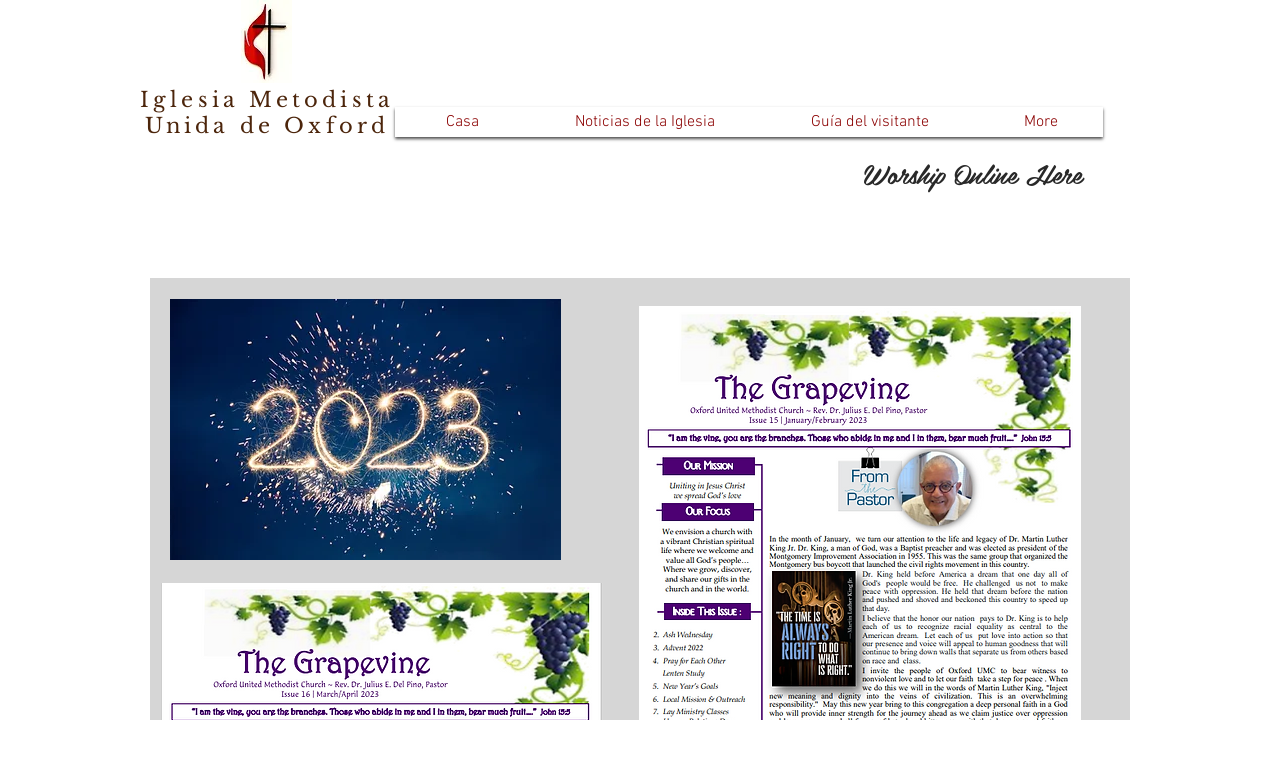

--- FILE ---
content_type: text/html; charset=utf-8
request_url: https://accounts.google.com/o/oauth2/postmessageRelay?parent=https%3A%2F%2Fstatic.parastorage.com&jsh=m%3B%2F_%2Fscs%2Fabc-static%2F_%2Fjs%2Fk%3Dgapi.lb.en.OE6tiwO4KJo.O%2Fd%3D1%2Frs%3DAHpOoo_Itz6IAL6GO-n8kgAepm47TBsg1Q%2Fm%3D__features__
body_size: 163
content:
<!DOCTYPE html><html><head><title></title><meta http-equiv="content-type" content="text/html; charset=utf-8"><meta http-equiv="X-UA-Compatible" content="IE=edge"><meta name="viewport" content="width=device-width, initial-scale=1, minimum-scale=1, maximum-scale=1, user-scalable=0"><script src='https://ssl.gstatic.com/accounts/o/2580342461-postmessagerelay.js' nonce="0CHZ4_fgYcRvCXODfgS4BA"></script></head><body><script type="text/javascript" src="https://apis.google.com/js/rpc:shindig_random.js?onload=init" nonce="0CHZ4_fgYcRvCXODfgS4BA"></script></body></html>